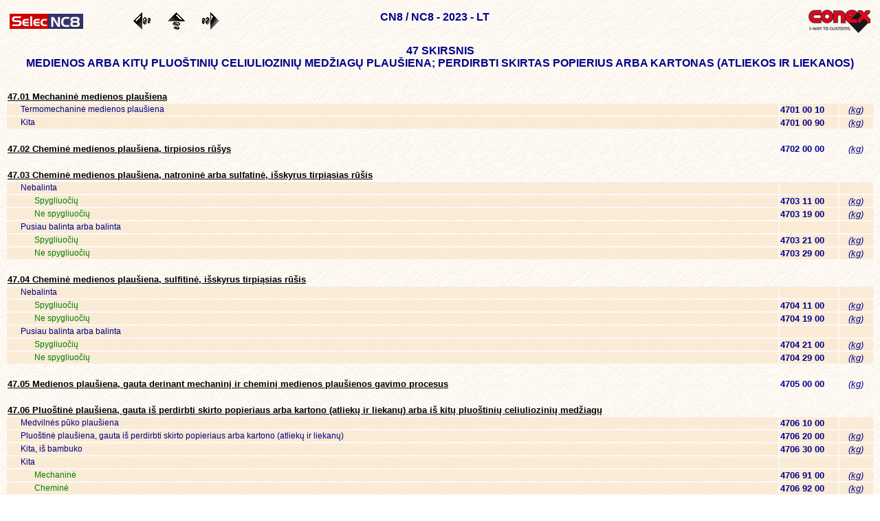

--- FILE ---
content_type: text/html
request_url: https://www.conex.net/nc8/2023/lt/47.html
body_size: 7938
content:
<html><head>
<META NAME="description" CONTENT="Toute l�information douani&egrave;re, nomenclature combin&eacute;e, europ&eacute;enne par Conex, sp&eacute;cialiste en douane et informatique">
<META NAME="keywords" CONTENT="CN8, NC8, nomenclature, combin&eacute;, europ&eacute;enne, combinee, europeenne, nomenclatures">
<title>CN8 / NC8 - 2023 - LT - 47 SKIRSNIS - MEDIENOS ARBA KITŲ PLUOŠTINIŲ CELIULIOZINIŲ MEDŽIAGŲ PLAUŠIENA; PERDIRBTI SKIRTAS POPIERIUS ARBA KARTONAS (ATLIEKOS IR LIEKANOS)</title>
<META http-equiv="Content-Type" CONTENT="text/html; charset=utf-8">
<link rel="stylesheet" href="../style/classic.css" type="text/css"/>
</head><body>
<table border="0" cellpadding="4" width="100%">
<tr>
<td width="170">
<a href="../index.html"><img src="../images/logonc8.gif" alt="CN8 / NC8 - 2023" border="0"/></a>
</td>
<td width="40">
<a href="46.html"><img src="../images/gauche.gif" width="25" height="25" border="0" alt="46"/></a>
</td>
<td width="40">
<a href="nc8.html"><img src="../images/remonter.gif" width="25" height="25" border="0" alt="CN8 / NC8 - 2023 - LT"/></a>
</td>
<td width="40">
<a href="48.html"><img src="../images/droite.gif" width="25" height="25" border="0" alt="48"/></a>
</td>
<td align="center"><h1>CN8 / NC8 - 2023 - LT</h1></td>
<td align="right">
<a href="http://www.conex.net"><img src="../images/logoconex.png" alt="I-Way To Customs" border="0"/></a>
</td>
</tr>
</table>
<h1>47 SKIRSNIS<br/>MEDIENOS ARBA KITŲ PLUOŠTINIŲ CELIULIOZINIŲ MEDŽIAGŲ PLAUŠIENA; PERDIRBTI SKIRTAS POPIERIUS ARBA KARTONAS (ATLIEKOS IR LIEKANOS)</h1>
<table border="0" width="100%">
<tr class="schp"><td class="indent1">47.01 Mechaninė medienos plaušiena</td>
<td>&nbsp;</td>
<td>&nbsp;</td>
</tr>
<tr class="libs"><td class="indent2">Termomechaninė medienos plaušiena</td>
<td class="nc" nowrap="nowrap">4701 00 10</td>
<td class="uc" nowrap="nowrap">(<abbr title="">kg</abbr>)</td>
</tr>
<tr class="libs"><td class="indent2">Kita</td>
<td class="nc" nowrap="nowrap">4701 00 90</td>
<td class="uc" nowrap="nowrap">(<abbr title="">kg</abbr>)</td>
</tr>
<tr class="schp"><td class="indent1">47.02 Cheminė medienos plaušiena, tirpiosios rūšys</td>
<td class="nc" nowrap="nowrap">4702 00 00</td>
<td class="uc" nowrap="nowrap">(<abbr title="">kg</abbr>)</td>
</tr>
<tr class="schp"><td class="indent1">47.03 Cheminė medienos plaušiena, natroninė arba sulfatinė, išskyrus tirpiąsias rūšis</td>
<td>&nbsp;</td>
<td>&nbsp;</td>
</tr>
<tr class="libs"><td class="indent2">Nebalinta</td>
<td>&nbsp;</td>
<td>&nbsp;</td>
</tr>
<tr class="libs"><td class="indent3">Spygliuočių</td>
<td class="nc" nowrap="nowrap">4703 11 00</td>
<td class="uc" nowrap="nowrap">(<abbr title="">kg</abbr>)</td>
</tr>
<tr class="libs"><td class="indent3">Ne spygliuočių</td>
<td class="nc" nowrap="nowrap">4703 19 00</td>
<td class="uc" nowrap="nowrap">(<abbr title="">kg</abbr>)</td>
</tr>
<tr class="libs"><td class="indent2">Pusiau balinta arba balinta</td>
<td>&nbsp;</td>
<td>&nbsp;</td>
</tr>
<tr class="libs"><td class="indent3">Spygliuočių</td>
<td class="nc" nowrap="nowrap">4703 21 00</td>
<td class="uc" nowrap="nowrap">(<abbr title="">kg</abbr>)</td>
</tr>
<tr class="libs"><td class="indent3">Ne spygliuočių</td>
<td class="nc" nowrap="nowrap">4703 29 00</td>
<td class="uc" nowrap="nowrap">(<abbr title="">kg</abbr>)</td>
</tr>
<tr class="schp"><td class="indent1">47.04 Cheminė medienos plaušiena, sulfitinė, išskyrus tirpiąsias rūšis</td>
<td>&nbsp;</td>
<td>&nbsp;</td>
</tr>
<tr class="libs"><td class="indent2">Nebalinta</td>
<td>&nbsp;</td>
<td>&nbsp;</td>
</tr>
<tr class="libs"><td class="indent3">Spygliuočių</td>
<td class="nc" nowrap="nowrap">4704 11 00</td>
<td class="uc" nowrap="nowrap">(<abbr title="">kg</abbr>)</td>
</tr>
<tr class="libs"><td class="indent3">Ne spygliuočių</td>
<td class="nc" nowrap="nowrap">4704 19 00</td>
<td class="uc" nowrap="nowrap">(<abbr title="">kg</abbr>)</td>
</tr>
<tr class="libs"><td class="indent2">Pusiau balinta arba balinta</td>
<td>&nbsp;</td>
<td>&nbsp;</td>
</tr>
<tr class="libs"><td class="indent3">Spygliuočių</td>
<td class="nc" nowrap="nowrap">4704 21 00</td>
<td class="uc" nowrap="nowrap">(<abbr title="">kg</abbr>)</td>
</tr>
<tr class="libs"><td class="indent3">Ne spygliuočių</td>
<td class="nc" nowrap="nowrap">4704 29 00</td>
<td class="uc" nowrap="nowrap">(<abbr title="">kg</abbr>)</td>
</tr>
<tr class="schp"><td class="indent1">47.05 Medienos plaušiena, gauta derinant mechaninį ir cheminį medienos plaušienos gavimo procesus</td>
<td class="nc" nowrap="nowrap">4705 00 00</td>
<td class="uc" nowrap="nowrap">(<abbr title="">kg</abbr>)</td>
</tr>
<tr class="schp"><td class="indent1">47.06 Pluoštinė plaušiena, gauta iš perdirbti skirto popieriaus arba kartono (atliekų ir liekanų) arba iš kitų pluoštinių celiuliozinių medžiagų</td>
<td>&nbsp;</td>
<td>&nbsp;</td>
</tr>
<tr class="libs"><td class="indent2">Medvilnės pūko plaušiena</td>
<td class="nc" nowrap="nowrap">4706 10 00</td>
<td>&nbsp;</td>
</tr>
<tr class="libs"><td class="indent2">Pluoštinė plaušiena, gauta iš perdirbti skirto popieriaus arba kartono (atliekų ir liekanų)</td>
<td class="nc" nowrap="nowrap">4706 20 00</td>
<td class="uc" nowrap="nowrap">(<abbr title="">kg</abbr>)</td>
</tr>
<tr class="libs"><td class="indent2">Kita, iš bambuko</td>
<td class="nc" nowrap="nowrap">4706 30 00</td>
<td class="uc" nowrap="nowrap">(<abbr title="">kg</abbr>)</td>
</tr>
<tr class="libs"><td class="indent2">Kita</td>
<td>&nbsp;</td>
<td>&nbsp;</td>
</tr>
<tr class="libs"><td class="indent3">Mechaninė</td>
<td class="nc" nowrap="nowrap">4706 91 00</td>
<td class="uc" nowrap="nowrap">(<abbr title="">kg</abbr>)</td>
</tr>
<tr class="libs"><td class="indent3">Cheminė</td>
<td class="nc" nowrap="nowrap">4706 92 00</td>
<td class="uc" nowrap="nowrap">(<abbr title="">kg</abbr>)</td>
</tr>
<tr class="libs"><td class="indent3">Gauta derinant mechaninį ir cheminį procesus</td>
<td class="nc" nowrap="nowrap">4706 93 00</td>
<td class="uc" nowrap="nowrap">(<abbr title="">kg</abbr>)</td>
</tr>
<tr class="schp"><td class="indent1">47.07 Perdirbti skirtas popierius arba kartonas (atliekos ir liekanos)</td>
<td>&nbsp;</td>
<td>&nbsp;</td>
</tr>
<tr class="libs"><td class="indent2">Nebalintas kraftpopieris ar kartonas arba gofruotas popierius ar kartonas</td>
<td class="nc" nowrap="nowrap">4707 10 00</td>
<td>&nbsp;</td>
</tr>
<tr class="libs"><td class="indent2">Kitas popierius arba kartonas, daugiausia pagamintas iš balintos cheminės plaušienos, kurio visa masė nedažyta</td>
<td class="nc" nowrap="nowrap">4707 20 00</td>
<td>&nbsp;</td>
</tr>
<tr class="libs"><td class="indent2">Popierius arba kartonas, daugiausia pagamintas iš mechaninės popieriaus plaušienos (pavyzdžiui, laikraščiai, žurnalai ir kiti spaudiniai)</td>
<td>&nbsp;</td>
<td>&nbsp;</td>
</tr>
<tr class="libs"><td class="indent3">Seni ir neparduoti laikraščiai bei žurnalai, telefonų knygos, brošiūros ir spausdinta reklaminė medžiaga</td>
<td class="nc" nowrap="nowrap">4707 30 10</td>
<td>&nbsp;</td>
</tr>
<tr class="libs"><td class="indent3">Kitos</td>
<td class="nc" nowrap="nowrap">4707 30 90</td>
<td>&nbsp;</td>
</tr>
<tr class="libs"><td class="indent2">Kitos, įskaitant nerūšiuotas atliekas ir liekanas</td>
<td>&nbsp;</td>
<td>&nbsp;</td>
</tr>
<tr class="libs"><td class="indent3">Nerūšiuotos</td>
<td class="nc" nowrap="nowrap">4707 90 10</td>
<td>&nbsp;</td>
</tr>
<tr class="libs"><td class="indent3">Rūšiuotos</td>
<td class="nc" nowrap="nowrap">4707 90 90</td>
<td>&nbsp;</td>
</tr>
</table>
<p class="note"><br/>Copyright © Conex 2023 - All rights reserved.<br/> Tous droits de reproduction réservés.</p>
</body></html>


--- FILE ---
content_type: text/css
request_url: https://www.conex.net/nc8/2023/style/classic.css
body_size: 1614
content:
body     {font-family: Verdana,Arial; font-size: 10pt; font-weight: normal; color: darkblue; background-image: url(../images/fond.jpg); }

h1       { font-size: 12pt; font-weight: bold; text-align: center; text-transform: uppercase; }
.somnc8  { font-size: 16pt; }

td       { font-size: 10pt; }

.sct     { font-size: 16pt; font-weight: bold; vertical-align: top; color: black; }
.chp     { vertical-align: top; background: #FAEBD7; }
.schp    { padding-top: 15pt; }
.libs    { background: #FAEBD7; }
.nc      { font-size: 10pt; font-weight: bold; vertical-align: bottom; }
.uc      { font-size: 10pt; font-style: italic; padding-left: 10pt; vertical-align: bottom; }
.Indent1 { font-size: 10pt; font-weight: bold; color: black; text-decoration: underline; padding-top: 15pt; }
.Indent2 { font-size: 9pt; font-weight: normal; color: navy; padding-left: 15pt; }
.Indent3 { font-size: 9pt; font-weight: normal; color: green; padding-left: 30pt; }
.Indent4 { font-size: 9pt; font-weight: normal; color: teal; padding-left: 45pt; }
.Indent5 { font-size: 9pt; font-weight: normal; color: maroon; padding-left: 60pt; }
.Indent6 { font-size: 9pt; font-weight: normal; color: darkorange; padding-left: 75pt; }
.Indent7 { font-size: 9pt; font-weight: normal; color: olive; padding-left: 90pt; }
.Indent8 { font-size: 9pt; font-weight: normal; color: purple; padding-left: 105pt; }
.Indent9 { font-size: 9pt; font-weight: normal; color: blue; padding-left: 120pt; }
.Indent10 { font-size: 9pt; font-weight: normal; color: dimgray; padding-left: 135pt; }
.note     { font-size: 7pt; font-style: italic; text-align: center; }